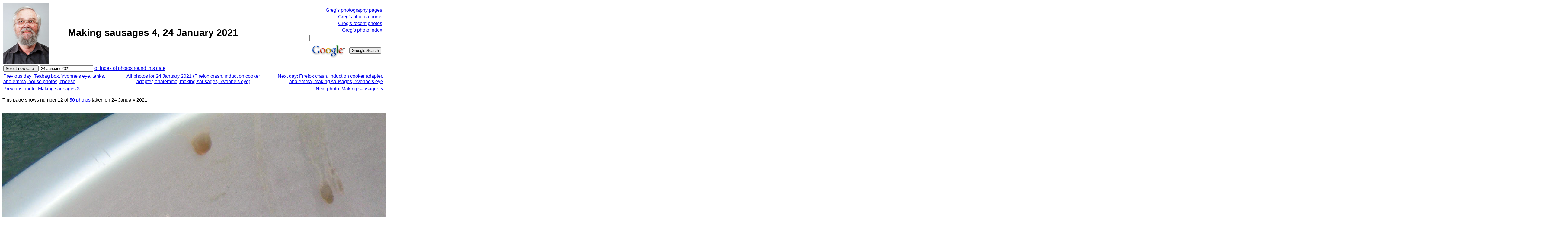

--- FILE ---
content_type: application/javascript
request_url: http://www.lemis.com/grog/js/photocompare.js
body_size: 270
content:
/*
 * Frob image display to show a different image when the cursor goes over the image.
 *
 * $Id: photocompare.js,v 1.2 2011/04/27 00:11:00 grog Exp $
 */

function setimage (image, src)
{
    var realimage = document.getElementById (image);
    realimage.src = src;
}
